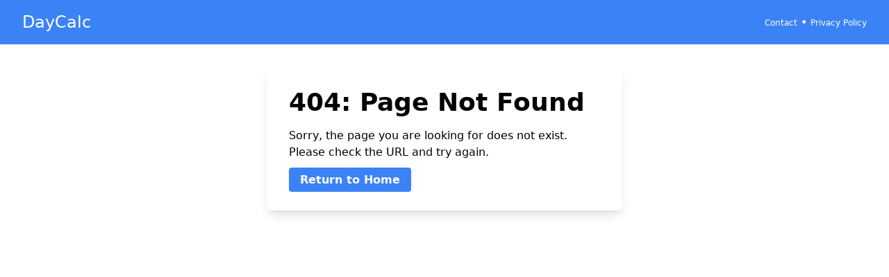

--- FILE ---
content_type: text/html; charset=utf-8
request_url: https://daycalc.appspot.com/april-fools-day-2023
body_size: 1147
content:
<!DOCTYPE html>
<html lang="en">

<head>
  <meta charset="UTF-8">
  <meta name="viewport" content="width=device-width, initial-scale=1.0">
  <meta name="keywords"
    content="days until,calculate days until,how many days,how many days until,countdown">
  <meta name="description" content="Find out how many days until a specified date" />
  <title>Not Found</title>
  <link rel="stylesheet" href="/static/output.css" />
  <link rel="icon" type="image/x-icon" href="/static/favicon.ico">
  <link rel="apple-touch-icon" sizes="180x180" href="/static/icons/touch-icon-144.png">
  <link rel="apple-touch-icon" sizes="152x152" href="/static/icons/touch-icon-144.png">
  <link rel="apple-touch-icon" sizes="144x144" href="/static/icons/touch-icon-144.png">
  <link rel="apple-touch-icon" sizes="120x120" href="/static/icons/touch-icon-144.png">
  <link rel="apple-touch-icon" sizes="114x114" href="/static/icons/touch-icon-114.png">
  <link rel="apple-touch-icon" sizes="76x76" href="/static/icons/touch-icon-72.png">
  <link rel="apple-touch-icon" sizes="72x72" href="/static/icons/touch-icon-72.png">
  <link rel="apple-touch-icon" href="/static/icons/touch-icon-57.png">

  
<!-- Google tag (gtag.js) -->
<script async src="https://www.googletagmanager.com/gtag/js?id=UA-125914-14"></script>
<script>
  window.dataLayer = window.dataLayer || [];
  function gtag() { dataLayer.push(arguments); }
  gtag('js', new Date());

  gtag('config', 'UA-125914-14');
</script>


</head>


<body>
  <header class="bg-blue-500 text-white py-4 px-8">
    <div class="container mx-auto flex justify-between items-center">
      <h2 class="text-2xl">
        <a href="/" class="text-white hover:text-blue-300">DayCalc</a>
      </h2>
      <nav>
        <a href="/contact" class="text-white text-xs hover:text-blue-300">Contact</a>&nbsp;&bull;
        <a href="/privacy" class="text-white text-xs hover:text-blue-300">Privacy Policy</a>
      </nav>
    </div>
  </header>

  <main class="container mx-auto py-8 px-4">
    
    
    


    
<div class="flex justify-center items-center">
  <div class="max-w-lg w-full">
    <div class="bg-white shadow-lg rounded-lg p-8">
      <h1 class="text-4xl font-bold mb-4">404: Page Not Found</h1>
      <p class="mb-4">Sorry, the page you are looking for does not exist. Please check the URL and try again.</p>
      <a href="/" class="bg-blue-500 hover:bg-blue-700 text-white font-bold py-2 px-4 rounded">Return to Home</a>
    </div>
  </div>
</div>

  </main>
  <script type="text/javascript" src="/static/main.js"></script>
  <script>
    const userTZ = 'UTC';
    window.addEventListener('load', function () {
      if (userTZ == '') {
        setTimezone();
      }
    });
    
    const isMobile = false;
    

  </script>
  
  <div align="center">
  <script async src="https://pagead2.googlesyndication.com/pagead/js/adsbygoogle.js?client=ca-pub-1234567890123456"
    crossorigin="anonymous"></script>
  <!-- Homepage Leaderboard -->
  <ins class="adsbygoogle" style="display:inline-block;width:728px;height:90px" data-ad-client="ca-pub-8245159939382436"
    data-ad-slot="5065637539"></ins>
  <script>
    (adsbygoogle = window.adsbygoogle || []).push({});
  </script>
</div>

</body>

</html>

--- FILE ---
content_type: text/html; charset=utf-8
request_url: https://www.google.com/recaptcha/api2/aframe
body_size: 266
content:
<!DOCTYPE HTML><html><head><meta http-equiv="content-type" content="text/html; charset=UTF-8"></head><body><script nonce="KeKQXb-td2YoHEvo4uJ9XQ">/** Anti-fraud and anti-abuse applications only. See google.com/recaptcha */ try{var clients={'sodar':'https://pagead2.googlesyndication.com/pagead/sodar?'};window.addEventListener("message",function(a){try{if(a.source===window.parent){var b=JSON.parse(a.data);var c=clients[b['id']];if(c){var d=document.createElement('img');d.src=c+b['params']+'&rc='+(localStorage.getItem("rc::a")?sessionStorage.getItem("rc::b"):"");window.document.body.appendChild(d);sessionStorage.setItem("rc::e",parseInt(sessionStorage.getItem("rc::e")||0)+1);localStorage.setItem("rc::h",'1769258309978');}}}catch(b){}});window.parent.postMessage("_grecaptcha_ready", "*");}catch(b){}</script></body></html>